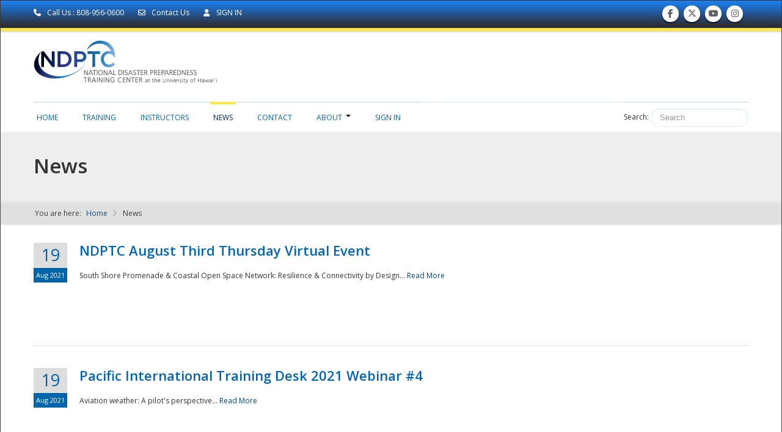

--- FILE ---
content_type: text/html; charset=utf-8
request_url: https://ndptc.hawaii.edu/news/?page=25&page=11&page=10&page=14&page=7&page=31&page=26&page=2&page=8&page=17&page=1&page=10&page=27&page=7&page=17&page=2&page=27&page=3&page=14&page=24&page=25&page=7&page=15&page=15&page=3&page=9
body_size: 31878
content:

<!DOCTYPE html>
<html lang="en">
<head>
    <meta charset="utf-8">
    <title>
        
        N D P T C :: National Disaster Preparedness Training Center/ Home
        
    </title>

    <meta name="viewport" content="width=device-width, initial-scale=1.0, maximum-scale=1.0, user-scalable=no">
    <meta name="apple-mobile-web-app-capable" content="yes">

    <link rel="shortcut icon" href="/static/img/favicon.ico">

    <link href="//netdna.bootstrapcdn.com/twitter-bootstrap/2.3.2/css/bootstrap-combined.min.css" rel="stylesheet">
    <link rel="stylesheet" href="/static/css/bootstrap-datetimepicker.min.css" />
    <link rel="stylesheet" href="/static/css/chosen.css" />

    <link href="https://fonts.googleapis.com/css?family=Open+Sans:400italic,600italic,800italic,400,600,800" rel="stylesheet">
    <script src="https://kit.fontawesome.com/09e1c58a55.js" crossorigin="anonymous"></script>

    <link href="/static/css/custom.css?v=30" media="screen, projection" rel="stylesheet" type="text/css" />
    <link href="/static/css/custom-responsive.css" media="screen, projection" rel="stylesheet" type="text/css" />
    <link href='https://fonts.googleapis.com/css?family=Cedarville+Cursive' rel='stylesheet' type='text/css'>
    <link href="/static/css/jquery-ui.css" rel="stylesheet">
    <!--<link href="/static/stylesheets/screen.css" media="screen, projection" rel="stylesheet" type="text/css" />-->
    <!--<link href="/static/stylesheets/print.css" media="print" rel="stylesheet" type="text/css" />-->
    <!--&lt;!&ndash;[if IE]>-->
        <!--<link href="/static/stylesheets/ie.css" media="screen, projection" rel="stylesheet" type="text/css" />-->
    <!--<![endif]&ndash;&gt;-->

    <!-- Le HTML5 shim, for IE6-8 support of HTML5 elements -->
    <!--[if lt IE 9]>
    <script src="https://html5shim.googlecode.com/svn/trunk/html5.js"></script>
    <![endif]-->
    <script src="https://ajax.googleapis.com/ajax/libs/jquery/1.11.0/jquery.min.js"></script>
    <script src="https://ajax.googleapis.com/ajax/libs/jqueryui/1.11.3/jquery-ui.min.js"></script>
    <script src="https://cdnjs.cloudflare.com/ajax/libs/proj4js/2.3.6/proj4.js"></script>
    <script src="https://code.highcharts.com/highcharts.js"></script>
    <script src="https://code.highcharts.com/highcharts-more.js"></script>
    <script src="https://code.highcharts.com/maps/modules/map.js"></script>
    <script src="https://code.highcharts.com/maps/modules/data.js"></script>
    <script src="https://code.highcharts.com/maps/modules/exporting.js"></script>
    <script src="https://code.highcharts.com/mapdata/countries/us/us-all.js"></script>
    <script src="https://code.highcharts.com/mapdata/countries/us/custom/us-all-territories.js"></script>
    <script src="https://code.highcharts.com/mapdata/countries/us/us-all.js"></script>
    <script src="https://code.highcharts.com/modules/drilldown.js"></script>
    <script src="/static/js/bootstrap-datetimepicker.min.js"></script>
    <script src="/static/js/chosen.jquery.min.js"></script>
    <script src="//netdna.bootstrapcdn.com/twitter-bootstrap/2.3.2/js/bootstrap.min.js"></script>

</head>

<body>
<div id="skiptocontent"><a href="#maincontent">skip to main content</a></div>
<a name="Skip to content" href="#content"></a>
<div id="wrapper" class="clearfix">
    <!-- start header -->
    <div id="header">
        <!-- start top-bar -->
        <div class="top-bar">
            <div class="slidedown collapse">
                <div class="contact-social container">
                    <div class="top-bar-contact pull-left phone-email">
                        <a href="tel:808-956-0600"><i class="fa fa-phone fa-inverse"></i>
                            Call Us : 808-956-0600
                        </a>
                        <a href="/contacts/#message-panel"><i class="fa fa-envelope-o"></i>
                            Contact Us
                        </a>
                        
                            <a href="/oidc/authenticate/"><i class="fa fa-user fa-inverse"></i>
                                SIGN IN
                            </a>
                        
                    </div>
                    <div class="pull-right top-bar-social">
                        <ul class="pull-left social">
                            <li class="facebook">
                                <a href="https://www.facebook.com/disasterctr" target="_blank" title="Find us on Facebook">
                                    Find us on Facebook
                                    <i class="fa fa-facebook" title="Find us on Facebook"></i>
                                </a>
                            </li>
                            <li class="twitter">
                                <a href="https://twitter.com/disasterCtr" target="_blank" title="Follow Us on Twitter">
                                    Follow us on Twitter
                                    <i class="fa-brands fa-x-twitter" title="Follow us on Twitter"></i>
                                </a>
                            </li>
                            <li class="youtube">
                                <a href="https://www.youtube.com/user/ndptc" target="_blank" title="Subscribe to our Youtube Channel">
                                    Subscribe to our Youtube Channel
                                    <i class="fa fa-youtube-play" title="Subscribe to our Youtube"></i>
                                </a>
                            </li>
                            <li class="instagram">
                                <a href="https://www.instagram.com/ndptc/" target="_blank" title="Follow us on Instagram">
                                    Follow us on Instagram
                                    <i class="fa fa-instagram" title="Follow us on Instagram"></i>
                                </a>
                            </li>
                        </ul>
                    </div>
                </div>
            </div>
        </div> <!-- /top-bar -->
        <!-- end top-bar -->
        <!-- start logo-area -->
        <div id="logo">
            <div class="container">
                <div class="topnav navbar-header">
                    <a class="navbar-toggle down-button" data-target=".slidedown" data-toggle="collapse"><i class="fa fa-angle-down"></i> </a>
                </div>
                <h1 id="title">
                    NDPTC - The National Disaster Preparedness Training Center at the University of Hawaii
                </h1>
            </div> <!-- /container -->
        </div>
    </div> <!-- /header -->
    <!-- end header -->
    <!-- start nav -->
    <div id="nav" class="clearfix">
        <div class="container">
            <ul id="main-nav" class="no-dots">
                <li
                    >
                    <a href="/" title="NDPTC Home Page">Home</a>
                </li>
                <li > <!-- class="dropdown-submenu active" -->
                    <a href="/training/landing-page" title="Training Options for Participants"> <!-- data-toggle="dropdown" -->
                        Training
                        <!--<span class="caret"></span>-->
                    </a>
                </li>
                <li >
                    <a href="/instructors" title="Instructor Features">Instructors</a>
                </li>
                <li class="active">
                    <a href="/news" title="News for NDPTC">News</a>
                </li>



                <li
                    >
                    <a href="/contacts" title="List of NDPTC Staff and their Contact Information">Contact</a>
                </li>
                <li class="dropdown-submenu ">
                    <a data-toggle="dropdown" href="">About<span class="caret"></span></a>

                    <ul class="dropdown-menu">
                        <li><a href="/about">About Us</a></li>
                        <li><a href="/faq" title="Frequently Asked Questions for Participants">FAQ</a></li>
                        <li><a href="/partners/" title="Partners">Partners</a></li>
                        <li><a href="/dashboards/landing/" title="Dashboards">Dashboards</a></li>
                    </ul>
                </li>
                
                    <li >
                        <a href="/oidc/authenticate/" title="Sign in">Sign in</a>
                    </li>
                
                <li>
                    <form class="navbar-search form-inline" action="/search/" method="get">
                        <input type="hidden" name="csrfmiddlewaretoken" value="jVm5PLJba57A24PSl0bOF9H6417yIKhUHZMJl5jChOnQRv9PnebXD3eTNN6P6VuK">
                        <label for="search">Search:</label>
                        <input id="search" class="search-query" name="q" type="text" placeholder="Search" >
                    </form>
                </li>
            </ul>
        </div> <!-- /container -->
    </div> <!-- /nav -->
    <!-- end nav -->
    
        <!-- start page-title -->
    <div id="page-title" class="bread-bottom">
        <div class="container">
            <h1>
News
</h1>
        </div>
    </div>
    <!-- end page-title -->
    

    
<div class="breadcrumb-area">
    <div class="container">
        <ul class="breadcrumb">
            <li>You are here:</li>
            <li><a href="/">Home</a></li>
            <li>News</li>
        </ul>
    </div>
</div>


    
    
    <!-- start content -->
    <div id="content" class="section">
        <div class="container">
            
                
            
            <div>
                <a id="maincontent"></a>
                
<div class="container">
    <div class="row">
        <div class="posts-block span12">
            
            <article class="news-article row">
                <div class="news-content-wrap span12">
                    <header class="news-header clearfix">
                        <div class="post-date">
                            <p class="day">
                                <strong>19</strong>
                                <span>Aug 2021</span>
                            </p>

                            <h2 class="content-title"><a href="/news/ndptc-august-third-thursday-virtual-event/">NDPTC August Third Thursday Virtual Event</a></h2>
                            <p>South Shore Promenade &amp; Coastal Open Space Network: Resilience &amp; Connectivity by Design... <a href="/news/ndptc-august-third-thursday-virtual-event/">Read More</a> </p>
                        </div>
                    </header>
                    <div class="news-content">

                    </div>
                </div>
            </article>
            
            <hr class="row-divider"/>
            
            
            <article class="news-article row">
                <div class="news-content-wrap span12">
                    <header class="news-header clearfix">
                        <div class="post-date">
                            <p class="day">
                                <strong>19</strong>
                                <span>Aug 2021</span>
                            </p>

                            <h2 class="content-title"><a href="/news/pacific-international-training-desk-2021-webinar-4/">Pacific International Training Desk 2021 Webinar #4</a></h2>
                            <p>Aviation weather: A pilot&#x27;s perspective... <a href="/news/pacific-international-training-desk-2021-webinar-4/">Read More</a> </p>
                        </div>
                    </header>
                    <div class="news-content">

                    </div>
                </div>
            </article>
            
            <hr class="row-divider"/>
            
            
            <article class="news-article row">
                <div class="news-content-wrap span12">
                    <header class="news-header clearfix">
                        <div class="post-date">
                            <p class="day">
                                <strong>16</strong>
                                <span>Aug 2021</span>
                            </p>

                            <h2 class="content-title"><a href="/news/the-resilience-primer-for-transportation-executives/">Resilience Primer for Transportation Executives</a></h2>
                            <p>National Academies of Sciences, Engineering, and Medicine; Transportation Research Board; National Cooperative Highway Research Program... <a href="/news/the-resilience-primer-for-transportation-executives/">Read More</a> </p>
                        </div>
                    </header>
                    <div class="news-content">

                    </div>
                </div>
            </article>
            
            <hr class="row-divider"/>
            
            
            <article class="news-article row">
                <div class="news-content-wrap span12">
                    <header class="news-header clearfix">
                        <div class="post-date">
                            <p class="day">
                                <strong>12</strong>
                                <span>Aug 2021</span>
                            </p>

                            <h2 class="content-title"><a href="/news/help-keep-hawaii-safe-and-healthy-during-the-pandemic/">Help keep Hawaii safe and healthy during the pandemic</a></h2>
                            <p>Download and use the AlohaSafe Alert App... <a href="/news/help-keep-hawaii-safe-and-healthy-during-the-pandemic/">Read More</a> </p>
                        </div>
                    </header>
                    <div class="news-content">

                    </div>
                </div>
            </article>
            
            <hr class="row-divider"/>
            
            
            <article class="news-article row">
                <div class="news-content-wrap span12">
                    <header class="news-header clearfix">
                        <div class="post-date">
                            <p class="day">
                                <strong>12</strong>
                                <span>Aug 2021</span>
                            </p>

                            <h2 class="content-title"><a href="/news/factors-associated-with-differences-in-initial-pandemic-preparedness-and-response-findings-from-a-nationwide-survey-in-the-united-states/">Factors associated with differences in initial pandemic preparedness and response: Findings from a nationwide survey in the United states</a></h2>
                            <p>Read our latest published research... <a href="/news/factors-associated-with-differences-in-initial-pandemic-preparedness-and-response-findings-from-a-nationwide-survey-in-the-united-states/">Read More</a> </p>
                        </div>
                    </header>
                    <div class="news-content">

                    </div>
                </div>
            </article>
            
            <hr class="row-divider"/>
            
            
            <article class="news-article row">
                <div class="news-content-wrap span12">
                    <header class="news-header clearfix">
                        <div class="post-date">
                            <p class="day">
                                <strong>11</strong>
                                <span>Aug 2021</span>
                            </p>

                            <h2 class="content-title"><a href="/news/interdisciplinary-theory-methods-and-approaches-for-hazards-and-disaster-research-an-introduction-to-the-special-issue/">Interdisciplinary Theory, Methods, and Approaches for Hazards and Disaster Research: An Introduction to the Special Issue</a></h2>
                            <p>By Dr. Lori Peek and Dr. Seth Guikema... <a href="/news/interdisciplinary-theory-methods-and-approaches-for-hazards-and-disaster-research-an-introduction-to-the-special-issue/">Read More</a> </p>
                        </div>
                    </header>
                    <div class="news-content">

                    </div>
                </div>
            </article>
            
            <hr class="row-divider"/>
            
            
            <article class="news-article row">
                <div class="news-content-wrap span12">
                    <header class="news-header clearfix">
                        <div class="post-date">
                            <p class="day">
                                <strong>10</strong>
                                <span>Aug 2021</span>
                            </p>

                            <h2 class="content-title"><a href="/news/ndptc-congratulates-rob-porro/">NDPTC congratulates Rob Porro</a></h2>
                            <p>Rob was selected for the Knauss Fellowship... <a href="/news/ndptc-congratulates-rob-porro/">Read More</a> </p>
                        </div>
                    </header>
                    <div class="news-content">

                    </div>
                </div>
            </article>
            
            <hr class="row-divider"/>
            
            
            <article class="news-article row">
                <div class="news-content-wrap span12">
                    <header class="news-header clearfix">
                        <div class="post-date">
                            <p class="day">
                                <strong>28</strong>
                                <span>Jul 2021</span>
                            </p>

                            <h2 class="content-title"><a href="/news/university-of-hawai%CA%BBi-disaster-expert-on-risks-uncertainty-of-the-pandemic/">University of Hawaiʻi Disaster Expert on Risks, Uncertainty of the Pandemic</a></h2>
                            <p>Dr. Karl Kim is interviewed by Catherine Cruz of Hawaii Public Radio... <a href="/news/university-of-hawai%CA%BBi-disaster-expert-on-risks-uncertainty-of-the-pandemic/">Read More</a> </p>
                        </div>
                    </header>
                    <div class="news-content">

                    </div>
                </div>
            </article>
            
            <hr class="row-divider"/>
            
            
            <article class="news-article row">
                <div class="news-content-wrap span12">
                    <header class="news-header clearfix">
                        <div class="post-date">
                            <p class="day">
                                <strong>22</strong>
                                <span>Jul 2021</span>
                            </p>

                            <h2 class="content-title"><a href="/news/please-join-us-for-ndptc-third-thursday-webinar/">Please join us for NDPTC Third Thursday Webinar</a></h2>
                            <p>NDPTC hosts the 3rd Thursday webinar featuring Pacific Southwest Regional University Transportation Center Grant Recipients... <a href="/news/please-join-us-for-ndptc-third-thursday-webinar/">Read More</a> </p>
                        </div>
                    </header>
                    <div class="news-content">

                    </div>
                </div>
            </article>
            
            <hr class="row-divider"/>
            
            
            <article class="news-article row">
                <div class="news-content-wrap span12">
                    <header class="news-header clearfix">
                        <div class="post-date">
                            <p class="day">
                                <strong>14</strong>
                                <span>Jun 2021</span>
                            </p>

                            <h2 class="content-title"><a href="/news/communicating-the-weather-weather-ready-nation-social-media-and-disaster-preparedness/">Communicating the Weather: Weather Ready Nation, Social Media, and Disaster Preparedness</a></h2>
                            <p>PITD 2021 Webinar #3... <a href="/news/communicating-the-weather-weather-ready-nation-social-media-and-disaster-preparedness/">Read More</a> </p>
                        </div>
                    </header>
                    <div class="news-content">

                    </div>
                </div>
            </article>
            
            
            <div class="news-pagination pagination pagination-centered">
                <ul>
                    <li class="">
                        <a
                        
                        href="?page=8&page=25&amp;page=11&amp;page=10&amp;page=14&amp;page=7&amp;page=31&amp;page=26&amp;page=2&amp;page=8&amp;page=17&amp;page=1&amp;page=10&amp;page=27&amp;page=7&amp;page=17&amp;page=2&amp;page=27&amp;page=3&amp;page=14&amp;page=24&amp;page=25&amp;page=7&amp;page=15&amp;page=15&amp;page=3&amp;page=9"
                        >&lsaquo;&lsaquo;
                        </a>
                    </li>
                    
                    <li class="">
                        <a href="?page=1">1</a>
                    </li>
                    
                    <li class="">
                        <a href="?page=2">2</a>
                    </li>
                    
                    <li class="">
                        <a href="?page=3">3</a>
                    </li>
                    
                    <li class="">
                        <a href="?page=4">4</a>
                    </li>
                    
                    <li class="">
                        <a href="?page=5">5</a>
                    </li>
                    
                    <li class="">
                        <a href="?page=6">6</a>
                    </li>
                    
                    <li class="">
                        <a href="?page=7">7</a>
                    </li>
                    
                    <li class="">
                        <a href="?page=8">8</a>
                    </li>
                    
                    <li class="active">
                        <a href="?page=9">9</a>
                    </li>
                    
                    <li class="">
                        <a href="?page=10">10</a>
                    </li>
                    
                    <li class="">
                        <a href="?page=11">11</a>
                    </li>
                    
                    <li class="">
                        <a href="?page=12">12</a>
                    </li>
                    
                    <li class="">
                        <a href="?page=13">13</a>
                    </li>
                    
                    <li class="">
                        <a href="?page=14">14</a>
                    </li>
                    
                    <li class="">
                        <a href="?page=15">15</a>
                    </li>
                    
                    <li class="">
                        <a href="?page=16">16</a>
                    </li>
                    
                    <li class="">
                        <a href="?page=17">17</a>
                    </li>
                    
                    <li class="">
                        <a href="?page=18">18</a>
                    </li>
                    
                    <li class="">
                        <a href="?page=19">19</a>
                    </li>
                    
                    <li class="">
                        <a href="?page=20">20</a>
                    </li>
                    
                    <li class="">
                        <a href="?page=21">21</a>
                    </li>
                    
                    <li class="">
                        <a href="?page=22">22</a>
                    </li>
                    
                    <li class="">
                        <a href="?page=23">23</a>
                    </li>
                    
                    <li class="">
                        <a href="?page=24">24</a>
                    </li>
                    
                    <li class="">
                        <a href="?page=25">25</a>
                    </li>
                    
                    <li class="">
                        <a href="?page=26">26</a>
                    </li>
                    
                    <li class="">
                        <a href="?page=27">27</a>
                    </li>
                    
                    <li class="">
                        <a href="?page=28">28</a>
                    </li>
                    
                    <li class="">
                        <a href="?page=29">29</a>
                    </li>
                    
                    <li class="">
                        <a href="?page=30">30</a>
                    </li>
                    
                    <li class="">
                        <a href="?page=31">31</a>
                    </li>
                    
                    <li class="">
                        <a href="?page=32">32</a>
                    </li>
                    
                    <li class="">
                        <a href="?page=33">33</a>
                    </li>
                    
                    <li class="">
                        <a href="?page=34">34</a>
                    </li>
                    
                    <li class="">
                        <a href="?page=35">35</a>
                    </li>
                    
                    <li class="">
                        <a href="?page=36">36</a>
                    </li>
                    
                    <li class="">
                        <a href="?page=37">37</a>
                    </li>
                    
                    <li class="">
                        <a href="?page=38">38</a>
                    </li>
                    
                    <li class="">
                        <a href="?page=39">39</a>
                    </li>
                    
                    <li class="">
                        <a href="?page=40">40</a>
                    </li>
                    
                    <li class="">
                        <a href="?page=41">41</a>
                    </li>
                    
                    <li class="">
                        <a
                        
                        href="?page=10"
                        >&rsaquo;&rsaquo;
                        </a>
                    </li>
                </ul>
            </div>
        </div>
    </div>
</div>

        </div>
    </div>
    <div id="footer">
        <div class="container">
            <div class="row">
                <div class="span3">
                    <h3><span class="slash">//</span>About</h3>
                    <ul class="footer-nav no-dots">
                        <li><a href="/dashboards/course_and_year/">DASHBOARDS</a></li>
                        <li><a href="/partners">PARTNERS</a></li>
                        <li><a href="/about">ABOUT US</a></li>
                    </ul>
                </div>
                <div class="span5">
                    <h3><span class="slash">//</span>Socialize With Us</h3>

                    <p>NDPTC has a great interest in using social media for all stages of the disaster cycle.
                    Please visit our various social media outlets for news and updates about our center.</p>
                    <ul class="social social-icons-container">
                        <li>
                            <a class="social-icon-facebook" title="Find us on Facebook" target="_blank" href="https://www.facebook.com/disasterctr">
                                <i class="fa fa-facebook fa-3x"></i> Facebook
                            </a>
                        </li>
                        <li>
                            <a class="social-icon-twitter" title="Follow Us on Twitter" target="_blank" href="https://twitter.com/disasterCtr">
                                <i class="fa-brands fa-x-twitter fa-3x"></i> Twitter
                            </a>
                        </li>
                        <li>
                            <a class="social-icon-youtube" title="Subscribe to our Youtube Channel" target="_blank" href="https://www.youtube.com/user/ndptc">
                                <i class="fa fa-youtube-play fa-3x"></i> Youtube
                            </a>
                        </li>
                        <li>
                            <a class="social-icon-instagram" title="Follow Us on Instagram" target="_blank" href="https://www.instagram.com/ndptc/">
                                <i class="fa fa-instagram fa-3x"></i> Instagram
                            </a>
                        </li>
                    </ul>
                </div>
                <div class="span4">
                    <h3><span class="slash">//</span> Require an Alternate Format</h3>

                    <p>People requiring an alternate format, call 808-956-0600 for assistance or email us at <a href="/contacts/#message-panel"> ndptc-training@lists.hawaii.edu</a>.</p>
                </div>
            </div>
        </div>
    </div>
    <!-- start copyright -->
    <div id="copyright">
        <div class="container">
            <div class="row">
                <div id="rights" class="span7">
                    © 2010-2026 National Disaster Preparedness Training Center at the University of Hawai'i
                </div> <!-- /span6 -->
            </div> <!-- /row -->
        </div> <!-- /container -->
    </div>
    <!-- end copyright -->
    <a href="#" class="scrollup">
        <i class="fa fa-arrow-up"></i>
    </a>
</div>
<!-- /wrappper -->


<script>
    /*Mobile device topnav opener*/
    jQuery( ".down-button" ).click(function() {
        jQuery( ".down-button .icon-current" ).toggleClass("icon-angle-up icon-angle-down");
    });

    /*----------------------------------------------------*/
    /*	Scroll To Top Section
     /*----------------------------------------------------*/
    jQuery(document).ready(function () {

        jQuery(window).scroll(function () {
            if (jQuery(this).scrollTop() > 100) {
                jQuery('.scrollup').fadeIn();
            } else {
                jQuery('.scrollup').fadeOut();
            }
        });

        jQuery('.scrollup').click(function () {
            jQuery("html, body").animate({
                scrollTop: 0
            }, 600);
            return false;
        });

    });

    $(function () {
        responsiveNav();
    });

    function responsiveNav() {
        var html = '';

        var cloned = $('#main-nav > li').clone();

        var container = $('<div>', { id: 'responsive-nav' });
        var items = $('<ul>', { id: 'responsive-nav-items' });
        var trigger = $('<div>', { id: 'responsive-nav-trigger', text: 'Navigate...' });

        container.appendTo('#nav .container');
        items.appendTo(container);

        items.append(cloned);

        items.find('li').removeClass('dropdown');
        items.find('ul').removeClass('dropdown-menu');
        items.find('.caret').remove();

        items.append(html);

        trigger.bind('click', function (e) {
            items.slideToggle();
            trigger.toggleClass('open');
        });

        trigger.prependTo(container);
    }
</script>



</div>
</body>
<script>
  (function(i,s,o,g,r,a,m){i['GoogleAnalyticsObject']=r;i[r]=i[r]||function(){
  (i[r].q=i[r].q||[]).push(arguments)},i[r].l=1*new Date();a=s.createElement(o),
  m=s.getElementsByTagName(o)[0];a.async=1;a.src=g;m.parentNode.insertBefore(a,m)
  })(window,document,'script','//www.google-analytics.com/analytics.js','ga');

  ga('create', 'UA-42339914-1', 'hawaii.edu');
  ga('send', 'pageview');
</script>
</html>
